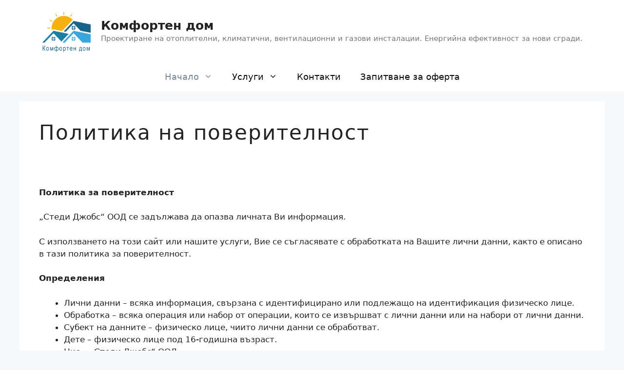

--- FILE ---
content_type: text/html; charset=UTF-8
request_url: https://komfortendom.com/%D0%B7%D0%B0-%D0%BD%D0%B0%D1%81/privacy-policy/
body_size: 15391
content:
<!DOCTYPE html>
<html lang="bg-BG">
<head>
	<meta charset="UTF-8">
	<meta name='robots' content='index, follow, max-image-preview:large, max-snippet:-1, max-video-preview:-1' />
<meta name="viewport" content="width=device-width, initial-scale=1">
	
	<title>Политика на поверителност &#8211; Комфортен дом</title>
	<link rel="canonical" href="https://komfortendom.com/за-нас/privacy-policy/" />
	<meta property="og:locale" content="bg_BG" />
	<meta property="og:type" content="article" />
	<meta property="og:title" content="Политика на поверителност &#8211; Комфортен дом" />
	<meta property="og:description" content="&nbsp; Политика за поверителност &#8222;Стеди Джобс&#8220; ООД се задължава да опазва личната Ви информация. С използването на този сайт или нашите услуги, Вие се съгласявате с обработката на Вашите лични данни, както е описано в тази политика за поверителност. Определения Лични данни – всяка информация, свързана с идентифицирано или подлежащо на идентификация физическо лице. Обработка – всяка ... Read more" />
	<meta property="og:url" content="https://komfortendom.com/за-нас/privacy-policy/" />
	<meta property="og:site_name" content="Комфортен дом" />
	<meta property="article:publisher" content="https://www.facebook.com/komfortendom" />
	<meta property="article:modified_time" content="2025-04-20T15:38:19+00:00" />
	<meta name="twitter:card" content="summary_large_image" />
	<meta name="twitter:label1" content="Est. reading time" />
	<meta name="twitter:data1" content="10 минути" />
	<script type="application/ld+json" class="yoast-schema-graph">{"@context":"https://schema.org","@graph":[{"@type":"WebPage","@id":"https://komfortendom.com/%d0%b7%d0%b0-%d0%bd%d0%b0%d1%81/privacy-policy/","url":"https://komfortendom.com/%d0%b7%d0%b0-%d0%bd%d0%b0%d1%81/privacy-policy/","name":"Политика на поверителност &#8211; Комфортен дом","isPartOf":{"@id":"https://komfortendom.com/#website"},"datePublished":"2018-09-15T04:19:29+00:00","dateModified":"2025-04-20T15:38:19+00:00","breadcrumb":{"@id":"https://komfortendom.com/%d0%b7%d0%b0-%d0%bd%d0%b0%d1%81/privacy-policy/#breadcrumb"},"inLanguage":"bg-BG","potentialAction":[{"@type":"ReadAction","target":["https://komfortendom.com/%d0%b7%d0%b0-%d0%bd%d0%b0%d1%81/privacy-policy/"]}]},{"@type":"BreadcrumbList","@id":"https://komfortendom.com/%d0%b7%d0%b0-%d0%bd%d0%b0%d1%81/privacy-policy/#breadcrumb","itemListElement":[{"@type":"ListItem","position":1,"name":"Начало","item":"https://komfortendom.com/"},{"@type":"ListItem","position":2,"name":"За нас","item":"https://komfortendom.com/"},{"@type":"ListItem","position":3,"name":"Политика на поверителност"}]},{"@type":"WebSite","@id":"https://komfortendom.com/#website","url":"https://komfortendom.com/","name":"Комфортен дом - отоплителни инсталации и подово отопление","description":"Проектиране на отоплителни, климатични, вентилационни и газови инсталации. Енергийна ефективност за нови сгради.","publisher":{"@id":"https://komfortendom.com/#organization"},"alternateName":"Комфортен дом - отоплителни инсталации и подово отопление","potentialAction":[{"@type":"SearchAction","target":{"@type":"EntryPoint","urlTemplate":"https://komfortendom.com/?s={search_term_string}"},"query-input":{"@type":"PropertyValueSpecification","valueRequired":true,"valueName":"search_term_string"}}],"inLanguage":"bg-BG"},{"@type":"Organization","@id":"https://komfortendom.com/#organization","name":"Проектиране на отоплителни, климатични, вентилационни и газови инсталации. Енергийна ефективност за нови сгради.","url":"https://komfortendom.com/","logo":{"@type":"ImageObject","inLanguage":"bg-BG","@id":"https://komfortendom.com/#/schema/logo/image/","url":"https://komfortendom.com/storage/2018/09/logo1.png","contentUrl":"https://komfortendom.com/storage/2018/09/logo1.png","width":180,"height":144,"caption":"Проектиране на отоплителни, климатични, вентилационни и газови инсталации. Енергийна ефективност за нови сгради."},"image":{"@id":"https://komfortendom.com/#/schema/logo/image/"},"sameAs":["https://www.facebook.com/komfortendom"]}]}</script>
	


<style id='wp-img-auto-sizes-contain-inline-css'>
img:is([sizes=auto i],[sizes^="auto," i]){contain-intrinsic-size:3000px 1500px}
/*# sourceURL=wp-img-auto-sizes-contain-inline-css */
</style>

<link rel='stylesheet' id='wp-block-library-css' href='https://komfortendom.com/lib/css/dist/block-library/style.min.css' media='all' />
<style id='global-styles-inline-css'>
:root{--wp--preset--aspect-ratio--square: 1;--wp--preset--aspect-ratio--4-3: 4/3;--wp--preset--aspect-ratio--3-4: 3/4;--wp--preset--aspect-ratio--3-2: 3/2;--wp--preset--aspect-ratio--2-3: 2/3;--wp--preset--aspect-ratio--16-9: 16/9;--wp--preset--aspect-ratio--9-16: 9/16;--wp--preset--color--black: #000000;--wp--preset--color--cyan-bluish-gray: #abb8c3;--wp--preset--color--white: #ffffff;--wp--preset--color--pale-pink: #f78da7;--wp--preset--color--vivid-red: #cf2e2e;--wp--preset--color--luminous-vivid-orange: #ff6900;--wp--preset--color--luminous-vivid-amber: #fcb900;--wp--preset--color--light-green-cyan: #7bdcb5;--wp--preset--color--vivid-green-cyan: #00d084;--wp--preset--color--pale-cyan-blue: #8ed1fc;--wp--preset--color--vivid-cyan-blue: #0693e3;--wp--preset--color--vivid-purple: #9b51e0;--wp--preset--color--contrast: var(--contrast);--wp--preset--color--contrast-2: var(--contrast-2);--wp--preset--color--contrast-3: var(--contrast-3);--wp--preset--color--base: var(--base);--wp--preset--color--base-2: var(--base-2);--wp--preset--color--base-3: var(--base-3);--wp--preset--color--accent: var(--accent);--wp--preset--gradient--vivid-cyan-blue-to-vivid-purple: linear-gradient(135deg,rgb(6,147,227) 0%,rgb(155,81,224) 100%);--wp--preset--gradient--light-green-cyan-to-vivid-green-cyan: linear-gradient(135deg,rgb(122,220,180) 0%,rgb(0,208,130) 100%);--wp--preset--gradient--luminous-vivid-amber-to-luminous-vivid-orange: linear-gradient(135deg,rgb(252,185,0) 0%,rgb(255,105,0) 100%);--wp--preset--gradient--luminous-vivid-orange-to-vivid-red: linear-gradient(135deg,rgb(255,105,0) 0%,rgb(207,46,46) 100%);--wp--preset--gradient--very-light-gray-to-cyan-bluish-gray: linear-gradient(135deg,rgb(238,238,238) 0%,rgb(169,184,195) 100%);--wp--preset--gradient--cool-to-warm-spectrum: linear-gradient(135deg,rgb(74,234,220) 0%,rgb(151,120,209) 20%,rgb(207,42,186) 40%,rgb(238,44,130) 60%,rgb(251,105,98) 80%,rgb(254,248,76) 100%);--wp--preset--gradient--blush-light-purple: linear-gradient(135deg,rgb(255,206,236) 0%,rgb(152,150,240) 100%);--wp--preset--gradient--blush-bordeaux: linear-gradient(135deg,rgb(254,205,165) 0%,rgb(254,45,45) 50%,rgb(107,0,62) 100%);--wp--preset--gradient--luminous-dusk: linear-gradient(135deg,rgb(255,203,112) 0%,rgb(199,81,192) 50%,rgb(65,88,208) 100%);--wp--preset--gradient--pale-ocean: linear-gradient(135deg,rgb(255,245,203) 0%,rgb(182,227,212) 50%,rgb(51,167,181) 100%);--wp--preset--gradient--electric-grass: linear-gradient(135deg,rgb(202,248,128) 0%,rgb(113,206,126) 100%);--wp--preset--gradient--midnight: linear-gradient(135deg,rgb(2,3,129) 0%,rgb(40,116,252) 100%);--wp--preset--font-size--small: 13px;--wp--preset--font-size--medium: 20px;--wp--preset--font-size--large: 36px;--wp--preset--font-size--x-large: 42px;--wp--preset--spacing--20: 0.44rem;--wp--preset--spacing--30: 0.67rem;--wp--preset--spacing--40: 1rem;--wp--preset--spacing--50: 1.5rem;--wp--preset--spacing--60: 2.25rem;--wp--preset--spacing--70: 3.38rem;--wp--preset--spacing--80: 5.06rem;--wp--preset--shadow--natural: 6px 6px 9px rgba(0, 0, 0, 0.2);--wp--preset--shadow--deep: 12px 12px 50px rgba(0, 0, 0, 0.4);--wp--preset--shadow--sharp: 6px 6px 0px rgba(0, 0, 0, 0.2);--wp--preset--shadow--outlined: 6px 6px 0px -3px rgb(255, 255, 255), 6px 6px rgb(0, 0, 0);--wp--preset--shadow--crisp: 6px 6px 0px rgb(0, 0, 0);}:where(.is-layout-flex){gap: 0.5em;}:where(.is-layout-grid){gap: 0.5em;}body .is-layout-flex{display: flex;}.is-layout-flex{flex-wrap: wrap;align-items: center;}.is-layout-flex > :is(*, div){margin: 0;}body .is-layout-grid{display: grid;}.is-layout-grid > :is(*, div){margin: 0;}:where(.wp-block-columns.is-layout-flex){gap: 2em;}:where(.wp-block-columns.is-layout-grid){gap: 2em;}:where(.wp-block-post-template.is-layout-flex){gap: 1.25em;}:where(.wp-block-post-template.is-layout-grid){gap: 1.25em;}.has-black-color{color: var(--wp--preset--color--black) !important;}.has-cyan-bluish-gray-color{color: var(--wp--preset--color--cyan-bluish-gray) !important;}.has-white-color{color: var(--wp--preset--color--white) !important;}.has-pale-pink-color{color: var(--wp--preset--color--pale-pink) !important;}.has-vivid-red-color{color: var(--wp--preset--color--vivid-red) !important;}.has-luminous-vivid-orange-color{color: var(--wp--preset--color--luminous-vivid-orange) !important;}.has-luminous-vivid-amber-color{color: var(--wp--preset--color--luminous-vivid-amber) !important;}.has-light-green-cyan-color{color: var(--wp--preset--color--light-green-cyan) !important;}.has-vivid-green-cyan-color{color: var(--wp--preset--color--vivid-green-cyan) !important;}.has-pale-cyan-blue-color{color: var(--wp--preset--color--pale-cyan-blue) !important;}.has-vivid-cyan-blue-color{color: var(--wp--preset--color--vivid-cyan-blue) !important;}.has-vivid-purple-color{color: var(--wp--preset--color--vivid-purple) !important;}.has-black-background-color{background-color: var(--wp--preset--color--black) !important;}.has-cyan-bluish-gray-background-color{background-color: var(--wp--preset--color--cyan-bluish-gray) !important;}.has-white-background-color{background-color: var(--wp--preset--color--white) !important;}.has-pale-pink-background-color{background-color: var(--wp--preset--color--pale-pink) !important;}.has-vivid-red-background-color{background-color: var(--wp--preset--color--vivid-red) !important;}.has-luminous-vivid-orange-background-color{background-color: var(--wp--preset--color--luminous-vivid-orange) !important;}.has-luminous-vivid-amber-background-color{background-color: var(--wp--preset--color--luminous-vivid-amber) !important;}.has-light-green-cyan-background-color{background-color: var(--wp--preset--color--light-green-cyan) !important;}.has-vivid-green-cyan-background-color{background-color: var(--wp--preset--color--vivid-green-cyan) !important;}.has-pale-cyan-blue-background-color{background-color: var(--wp--preset--color--pale-cyan-blue) !important;}.has-vivid-cyan-blue-background-color{background-color: var(--wp--preset--color--vivid-cyan-blue) !important;}.has-vivid-purple-background-color{background-color: var(--wp--preset--color--vivid-purple) !important;}.has-black-border-color{border-color: var(--wp--preset--color--black) !important;}.has-cyan-bluish-gray-border-color{border-color: var(--wp--preset--color--cyan-bluish-gray) !important;}.has-white-border-color{border-color: var(--wp--preset--color--white) !important;}.has-pale-pink-border-color{border-color: var(--wp--preset--color--pale-pink) !important;}.has-vivid-red-border-color{border-color: var(--wp--preset--color--vivid-red) !important;}.has-luminous-vivid-orange-border-color{border-color: var(--wp--preset--color--luminous-vivid-orange) !important;}.has-luminous-vivid-amber-border-color{border-color: var(--wp--preset--color--luminous-vivid-amber) !important;}.has-light-green-cyan-border-color{border-color: var(--wp--preset--color--light-green-cyan) !important;}.has-vivid-green-cyan-border-color{border-color: var(--wp--preset--color--vivid-green-cyan) !important;}.has-pale-cyan-blue-border-color{border-color: var(--wp--preset--color--pale-cyan-blue) !important;}.has-vivid-cyan-blue-border-color{border-color: var(--wp--preset--color--vivid-cyan-blue) !important;}.has-vivid-purple-border-color{border-color: var(--wp--preset--color--vivid-purple) !important;}.has-vivid-cyan-blue-to-vivid-purple-gradient-background{background: var(--wp--preset--gradient--vivid-cyan-blue-to-vivid-purple) !important;}.has-light-green-cyan-to-vivid-green-cyan-gradient-background{background: var(--wp--preset--gradient--light-green-cyan-to-vivid-green-cyan) !important;}.has-luminous-vivid-amber-to-luminous-vivid-orange-gradient-background{background: var(--wp--preset--gradient--luminous-vivid-amber-to-luminous-vivid-orange) !important;}.has-luminous-vivid-orange-to-vivid-red-gradient-background{background: var(--wp--preset--gradient--luminous-vivid-orange-to-vivid-red) !important;}.has-very-light-gray-to-cyan-bluish-gray-gradient-background{background: var(--wp--preset--gradient--very-light-gray-to-cyan-bluish-gray) !important;}.has-cool-to-warm-spectrum-gradient-background{background: var(--wp--preset--gradient--cool-to-warm-spectrum) !important;}.has-blush-light-purple-gradient-background{background: var(--wp--preset--gradient--blush-light-purple) !important;}.has-blush-bordeaux-gradient-background{background: var(--wp--preset--gradient--blush-bordeaux) !important;}.has-luminous-dusk-gradient-background{background: var(--wp--preset--gradient--luminous-dusk) !important;}.has-pale-ocean-gradient-background{background: var(--wp--preset--gradient--pale-ocean) !important;}.has-electric-grass-gradient-background{background: var(--wp--preset--gradient--electric-grass) !important;}.has-midnight-gradient-background{background: var(--wp--preset--gradient--midnight) !important;}.has-small-font-size{font-size: var(--wp--preset--font-size--small) !important;}.has-medium-font-size{font-size: var(--wp--preset--font-size--medium) !important;}.has-large-font-size{font-size: var(--wp--preset--font-size--large) !important;}.has-x-large-font-size{font-size: var(--wp--preset--font-size--x-large) !important;}
/*# sourceURL=global-styles-inline-css */
</style>

<style id='classic-theme-styles-inline-css'>
/*! This file is auto-generated */
.wp-block-button__link{color:#fff;background-color:#32373c;border-radius:9999px;box-shadow:none;text-decoration:none;padding:calc(.667em + 2px) calc(1.333em + 2px);font-size:1.125em}.wp-block-file__button{background:#32373c;color:#fff;text-decoration:none}
/*# sourceURL=/wp-includes/css/classic-themes.min.css */
</style>
<link rel='stylesheet' id='contact-form-7-css' href='https://komfortendom.com/core/modules/8516d2654f/includes/css/styles.css' media='all' />
<link rel='stylesheet' id='generate-style-css' href='https://komfortendom.com/core/views/711058531c/assets/css/main.min.css' media='all' />
<style id='generate-style-inline-css'>
body{background-color:#f7f8f9;color:#222222;}a{color:#1e73be;}a:hover, a:focus, a:active{color:#000000;}.wp-block-group__inner-container{max-width:1200px;margin-left:auto;margin-right:auto;}.site-header .header-image{width:110px;}:root{--contrast:#222222;--contrast-2:#575760;--contrast-3:#b2b2be;--base:#f0f0f0;--base-2:#f7f8f9;--base-3:#ffffff;--accent:#1e73be;}:root .has-contrast-color{color:var(--contrast);}:root .has-contrast-background-color{background-color:var(--contrast);}:root .has-contrast-2-color{color:var(--contrast-2);}:root .has-contrast-2-background-color{background-color:var(--contrast-2);}:root .has-contrast-3-color{color:var(--contrast-3);}:root .has-contrast-3-background-color{background-color:var(--contrast-3);}:root .has-base-color{color:var(--base);}:root .has-base-background-color{background-color:var(--base);}:root .has-base-2-color{color:var(--base-2);}:root .has-base-2-background-color{background-color:var(--base-2);}:root .has-base-3-color{color:var(--base-3);}:root .has-base-3-background-color{background-color:var(--base-3);}:root .has-accent-color{color:var(--accent);}:root .has-accent-background-color{background-color:var(--accent);}body, button, input, select, textarea{font-family:-apple-system, system-ui, BlinkMacSystemFont, "Segoe UI", Helvetica, Arial, sans-serif, "Apple Color Emoji", "Segoe UI Emoji", "Segoe UI Symbol";}body{line-height:1.5;}.entry-content > [class*="wp-block-"]:not(:last-child):not(.wp-block-heading){margin-bottom:1.5em;}.main-navigation a, .menu-toggle{font-size:18px;}.main-navigation .menu-bar-items{font-size:18px;}.main-navigation .main-nav ul ul li a{font-size:15px;}.sidebar .widget, .footer-widgets .widget{font-size:17px;}@media (max-width:768px){h1{font-size:31px;}h2{font-size:27px;}h3{font-size:24px;}h4{font-size:22px;}h5{font-size:19px;}}.top-bar{background-color:#636363;color:#ffffff;}.top-bar a{color:#ffffff;}.top-bar a:hover{color:#303030;}.site-header{background-color:#ffffff;}.main-title a,.main-title a:hover{color:#222222;}.site-description{color:#757575;}.mobile-menu-control-wrapper .menu-toggle,.mobile-menu-control-wrapper .menu-toggle:hover,.mobile-menu-control-wrapper .menu-toggle:focus,.has-inline-mobile-toggle #site-navigation.toggled{background-color:rgba(0, 0, 0, 0.02);}.main-navigation,.main-navigation ul ul{background-color:#ffffff;}.main-navigation .main-nav ul li a, .main-navigation .menu-toggle, .main-navigation .menu-bar-items{color:#0a0a0a;}.main-navigation .main-nav ul li:not([class*="current-menu-"]):hover > a, .main-navigation .main-nav ul li:not([class*="current-menu-"]):focus > a, .main-navigation .main-nav ul li.sfHover:not([class*="current-menu-"]) > a, .main-navigation .menu-bar-item:hover > a, .main-navigation .menu-bar-item.sfHover > a{color:#7a8896;background-color:#ffffff;}button.menu-toggle:hover,button.menu-toggle:focus{color:#0a0a0a;}.main-navigation .main-nav ul li[class*="current-menu-"] > a{color:#7a8896;background-color:#ffffff;}.navigation-search input[type="search"],.navigation-search input[type="search"]:active, .navigation-search input[type="search"]:focus, .main-navigation .main-nav ul li.search-item.active > a, .main-navigation .menu-bar-items .search-item.active > a{color:#7a8896;background-color:#ffffff;}.main-navigation ul ul{background-color:#eaeaea;}.main-navigation .main-nav ul ul li a{color:#515151;}.main-navigation .main-nav ul ul li:not([class*="current-menu-"]):hover > a,.main-navigation .main-nav ul ul li:not([class*="current-menu-"]):focus > a, .main-navigation .main-nav ul ul li.sfHover:not([class*="current-menu-"]) > a{color:#7a8896;background-color:#eaeaea;}.main-navigation .main-nav ul ul li[class*="current-menu-"] > a{color:#7a8896;background-color:#eaeaea;}.separate-containers .inside-article, .separate-containers .comments-area, .separate-containers .page-header, .one-container .container, .separate-containers .paging-navigation, .inside-page-header{background-color:#ffffff;}.entry-title a{color:#222222;}.entry-title a:hover{color:#55555e;}.entry-meta{color:#595959;}.sidebar .widget{background-color:#ffffff;}.footer-widgets{background-color:#ffffff;}.footer-widgets .widget-title{color:#000000;}.site-info{color:#ffffff;background-color:#55555e;}.site-info a{color:#ffffff;}.site-info a:hover{color:#d3d3d3;}.footer-bar .widget_nav_menu .current-menu-item a{color:#d3d3d3;}input[type="text"],input[type="email"],input[type="url"],input[type="password"],input[type="search"],input[type="tel"],input[type="number"],textarea,select{color:#666666;background-color:#fafafa;border-color:#cccccc;}input[type="text"]:focus,input[type="email"]:focus,input[type="url"]:focus,input[type="password"]:focus,input[type="search"]:focus,input[type="tel"]:focus,input[type="number"]:focus,textarea:focus,select:focus{color:#666666;background-color:#ffffff;border-color:#bfbfbf;}button,html input[type="button"],input[type="reset"],input[type="submit"],a.button,a.wp-block-button__link:not(.has-background){color:#ffffff;background-color:#55555e;}button:hover,html input[type="button"]:hover,input[type="reset"]:hover,input[type="submit"]:hover,a.button:hover,button:focus,html input[type="button"]:focus,input[type="reset"]:focus,input[type="submit"]:focus,a.button:focus,a.wp-block-button__link:not(.has-background):active,a.wp-block-button__link:not(.has-background):focus,a.wp-block-button__link:not(.has-background):hover{color:#ffffff;background-color:#3f4047;}a.generate-back-to-top{background-color:rgba( 0,0,0,0.4 );color:#ffffff;}a.generate-back-to-top:hover,a.generate-back-to-top:focus{background-color:rgba( 0,0,0,0.6 );color:#ffffff;}:root{--gp-search-modal-bg-color:var(--base-3);--gp-search-modal-text-color:var(--contrast);--gp-search-modal-overlay-bg-color:rgba(0,0,0,0.2);}@media (max-width: 768px){.main-navigation .menu-bar-item:hover > a, .main-navigation .menu-bar-item.sfHover > a{background:none;color:#0a0a0a;}}.nav-below-header .main-navigation .inside-navigation.grid-container, .nav-above-header .main-navigation .inside-navigation.grid-container{padding:0px 20px 0px 20px;}.site-main .wp-block-group__inner-container{padding:40px;}.separate-containers .paging-navigation{padding-top:20px;padding-bottom:20px;}.entry-content .alignwide, body:not(.no-sidebar) .entry-content .alignfull{margin-left:-40px;width:calc(100% + 80px);max-width:calc(100% + 80px);}.rtl .menu-item-has-children .dropdown-menu-toggle{padding-left:20px;}.rtl .main-navigation .main-nav ul li.menu-item-has-children > a{padding-right:20px;}@media (max-width:768px){.separate-containers .inside-article, .separate-containers .comments-area, .separate-containers .page-header, .separate-containers .paging-navigation, .one-container .site-content, .inside-page-header{padding:30px;}.site-main .wp-block-group__inner-container{padding:30px;}.inside-top-bar{padding-right:30px;padding-left:30px;}.inside-header{padding-right:30px;padding-left:30px;}.widget-area .widget{padding-top:30px;padding-right:30px;padding-bottom:30px;padding-left:30px;}.footer-widgets-container{padding-top:30px;padding-right:30px;padding-bottom:30px;padding-left:30px;}.inside-site-info{padding-right:30px;padding-left:30px;}.entry-content .alignwide, body:not(.no-sidebar) .entry-content .alignfull{margin-left:-30px;width:calc(100% + 60px);max-width:calc(100% + 60px);}.one-container .site-main .paging-navigation{margin-bottom:20px;}}/* End cached CSS */.is-right-sidebar{width:30%;}.is-left-sidebar{width:30%;}.site-content .content-area{width:100%;}@media (max-width: 768px){.main-navigation .menu-toggle,.sidebar-nav-mobile:not(#sticky-placeholder){display:block;}.main-navigation ul,.gen-sidebar-nav,.main-navigation:not(.slideout-navigation):not(.toggled) .main-nav > ul,.has-inline-mobile-toggle #site-navigation .inside-navigation > *:not(.navigation-search):not(.main-nav){display:none;}.nav-align-right .inside-navigation,.nav-align-center .inside-navigation{justify-content:space-between;}}
.dynamic-author-image-rounded{border-radius:100%;}.dynamic-featured-image, .dynamic-author-image{vertical-align:middle;}.one-container.blog .dynamic-content-template:not(:last-child), .one-container.archive .dynamic-content-template:not(:last-child){padding-bottom:0px;}.dynamic-entry-excerpt > p:last-child{margin-bottom:0px;}
/*# sourceURL=generate-style-inline-css */
</style>

		
		<script async src="https://www.googletagmanager.com/gtag/js?id=UA-129350748-1"></script>
		<script>
			window.dataLayer = window.dataLayer || [];
			function gtag(){dataLayer.push(arguments);}
			gtag('js', new Date());
			gtag('config', 'UA-129350748-1');
		</script>

	<style>

/* CSS added by Hide Metadata Plugin */

.entry-meta .byline,
			.entry-meta .by-author,
			.entry-header .entry-meta > span.byline,
			.entry-meta .author.vcard {
				display: none;
			}
.entry-meta .posted-on,
			.entry-header .entry-meta > span.posted-on {
				display: none;
			}</style>

<script>(function(w,d,s,l,i){w[l]=w[l]||[];w[l].push({'gtm.start':
new Date().getTime(),event:'gtm.js'});var f=d.getElementsByTagName(s)[0],
j=d.createElement(s),dl=l!='dataLayer'?'&l='+l:'';j.async=true;j.src=
'https://www.googletagmanager.com/gtm.js?id='+i+dl;f.parentNode.insertBefore(j,f);
})(window,document,'script','dataLayer','GTM-W3RWGLK');</script>
<link rel="icon" href="https://komfortendom.com/storage/2018/09/cropped-logo-32x32.png" sizes="32x32" />
<link rel="icon" href="https://komfortendom.com/storage/2018/09/cropped-logo-192x192.png" sizes="192x192" />
<link rel="apple-touch-icon" href="https://komfortendom.com/storage/2018/09/cropped-logo-180x180.png" />
<meta name="msapplication-TileImage" content="https://komfortendom.com/storage/2018/09/cropped-logo-270x270.png" />
		<style id="custom-css">
			/* GeneratePress Site CSS */ /* H1 headline letter spacing */

h1 {
	letter-spacing: 2px;
}

/* page header gradient overlay */

.gradient-overlay {
	position: relative;
}

.gradient-overlay:after {
	content: '';
	position: absolute;
	top: 0;
	right: 0;
	bottom: 0;
	left: 0;
	background: linear-gradient(135deg, rgba(24,106,178,0.9) 20%, rgba(0,175,229,0.9) 80%);
}

.gradient-overlay .inside-page-hero {
	z-index: 1;
	position: relative;
}

/* navigation rules */

.main-navigation .menu > .menu-item > a::after {
    content: "";
    position: absolute;
    right: 50;
    left: 50%;
    top: 5px; /* controls where the line appears on hover */
    -webkit-transform: translateX(-50%);
    transform: translateX(-50%);
    display: block;
    width: 0;
    height: 2px; /* controls thickness of the line */
    background-color: currentColor;
    transition: 0.3s width ease;
}

.main-navigation .menu > .menu-item > a:hover::after,
.main-navigation .menu > .menu-item > a:focus::after,
.main-navigation .menu > .current-menu-item > a::after{
    width: 40px; /* controls the width of the line */
    color: #ffffff;  
}

/* container drop shadow */

.container-shadow {
box-shadow: 0px -10px 10px rgba(20, 20, 20, 0.1);
}

/* image block drop shadow */

.image-shadow img {
box-shadow: 15px 15px 0px #ededed;
}

/* mobile header spacing */

.mobile-header-navigation {
	padding: 10px;
	box-sizing: border-box;
}

/* widget title underline */

.widget-title {
  border-bottom: 1px solid #ffffff;
  line-height: 2.6em;
  display: inline-block;
}

/* footer widget spacing */

@media (min-width:1025px) {
  .footer-widgets .footer-widget-1 {
    flex-basis: 65%;
		padding-right: 80px;
  }
  .footer-widgets .footer-widget-2 {
    flex-basis: 15%;
  }
  .footer-widgets .footer-widget-3 {
    flex-basis: 20%;
  }
}

@media (max-width:900px) {
	.inside-footer-widgets {
		flex-direction: column;
		text-align: center;
	}
	
	.inside-footer-widgets > div {
		padding: 20px;
	}
}

/* center align LSI on tablet and mobile */

@media (max-width:1024px) {
	.lsi-social-icons {
		text-align: center !important;
	}
} /* End GeneratePress Site CSS */		</style>
		</head>

<body class="privacy-policy wp-singular page-template-default page page-id-3 page-child parent-pageid-45 custom-logo wp-embed-responsive wp-theme-generatepress post-image-aligned-center sticky-menu-fade no-sidebar nav-below-header separate-containers header-aligned-left dropdown-hover" itemtype="https://schema.org/WebPage" itemscope>
	
<noscript><iframe src="https://www.googletagmanager.com/ns.html?id=GTM-W3RWGLK"
height="0" width="0" style="display:none;visibility:hidden"></iframe></noscript>
<a class="screen-reader-text skip-link" href="#content" title="Към съдържанието">Към съдържанието</a>		<header class="site-header" id="masthead" aria-label="Site"  itemtype="https://schema.org/WPHeader" itemscope>
			<div class="inside-header grid-container">
				<div class="site-branding-container"><div class="site-logo">
					<a href="https://komfortendom.com/" rel="home">
						<img  class="header-image is-logo-image" alt="Комфортен дом" src="https://komfortendom.com/storage/2018/09/logo1.png" srcset="https://komfortendom.com/storage/2018/09/logo1.png 1x, https://komfortendom.com/storage/2018/09/logo.png 2x" width="180" height="144" />
					</a>
				</div><div class="site-branding">
						<p class="main-title" itemprop="headline">
					<a href="https://komfortendom.com/" rel="home">Комфортен дом</a>
				</p>
						<p class="site-description" itemprop="description">Проектиране на отоплителни, климатични, вентилационни и газови инсталации. Енергийна ефективност за нови сгради.</p>
					</div></div>			</div>
		</header>
				<nav class="main-navigation nav-align-center sub-menu-right" id="site-navigation" aria-label="Primary"  itemtype="https://schema.org/SiteNavigationElement" itemscope>
			<div class="inside-navigation">
								<button class="menu-toggle" aria-controls="primary-menu" aria-expanded="false">
					<span class="gp-icon icon-menu-bars"><svg viewBox="0 0 512 512" aria-hidden="true" xmlns="http://www.w3.org/2000/svg" width="1em" height="1em"><path d="M0 96c0-13.255 10.745-24 24-24h464c13.255 0 24 10.745 24 24s-10.745 24-24 24H24c-13.255 0-24-10.745-24-24zm0 160c0-13.255 10.745-24 24-24h464c13.255 0 24 10.745 24 24s-10.745 24-24 24H24c-13.255 0-24-10.745-24-24zm0 160c0-13.255 10.745-24 24-24h464c13.255 0 24 10.745 24 24s-10.745 24-24 24H24c-13.255 0-24-10.745-24-24z" /></svg><svg viewBox="0 0 512 512" aria-hidden="true" xmlns="http://www.w3.org/2000/svg" width="1em" height="1em"><path d="M71.029 71.029c9.373-9.372 24.569-9.372 33.942 0L256 222.059l151.029-151.03c9.373-9.372 24.569-9.372 33.942 0 9.372 9.373 9.372 24.569 0 33.942L289.941 256l151.03 151.029c9.372 9.373 9.372 24.569 0 33.942-9.373 9.372-24.569 9.372-33.942 0L256 289.941l-151.029 151.03c-9.373 9.372-24.569 9.372-33.942 0-9.372-9.373-9.372-24.569 0-33.942L222.059 256 71.029 104.971c-9.372-9.373-9.372-24.569 0-33.942z" /></svg></span><span class="mobile-menu">Меню</span>				</button>
				<div id="primary-menu" class="main-nav"><ul id="menu-menu-1" class=" menu sf-menu"><li id="menu-item-28" class="menu-item menu-item-type-custom menu-item-object-custom menu-item-home current-menu-ancestor current-menu-parent menu-item-has-children menu-item-28"><a href="https://komfortendom.com/">Начало<span role="presentation" class="dropdown-menu-toggle"><span class="gp-icon icon-arrow"><svg viewBox="0 0 330 512" aria-hidden="true" xmlns="http://www.w3.org/2000/svg" width="1em" height="1em"><path d="M305.913 197.085c0 2.266-1.133 4.815-2.833 6.514L171.087 335.593c-1.7 1.7-4.249 2.832-6.515 2.832s-4.815-1.133-6.515-2.832L26.064 203.599c-1.7-1.7-2.832-4.248-2.832-6.514s1.132-4.816 2.832-6.515l14.162-14.163c1.7-1.699 3.966-2.832 6.515-2.832 2.266 0 4.815 1.133 6.515 2.832l111.316 111.317 111.316-111.317c1.7-1.699 4.249-2.832 6.515-2.832s4.815 1.133 6.515 2.832l14.162 14.163c1.7 1.7 2.833 4.249 2.833 6.515z" /></svg></span></span></a>
<ul class="sub-menu">
	<li id="menu-item-101" class="menu-item menu-item-type-post_type menu-item-object-page menu-item-privacy-policy current-menu-item page_item page-item-3 current_page_item menu-item-101"><a rel="privacy-policy" href="https://komfortendom.com/%d0%b7%d0%b0-%d0%bd%d0%b0%d1%81/privacy-policy/" aria-current="page">Политика на поверителност</a></li>
</ul>
</li>
<li id="menu-item-179" class="menu-item menu-item-type-post_type menu-item-object-page menu-item-has-children menu-item-179"><a href="https://komfortendom.com/uslugi/">Услуги<span role="presentation" class="dropdown-menu-toggle"><span class="gp-icon icon-arrow"><svg viewBox="0 0 330 512" aria-hidden="true" xmlns="http://www.w3.org/2000/svg" width="1em" height="1em"><path d="M305.913 197.085c0 2.266-1.133 4.815-2.833 6.514L171.087 335.593c-1.7 1.7-4.249 2.832-6.515 2.832s-4.815-1.133-6.515-2.832L26.064 203.599c-1.7-1.7-2.832-4.248-2.832-6.514s1.132-4.816 2.832-6.515l14.162-14.163c1.7-1.699 3.966-2.832 6.515-2.832 2.266 0 4.815 1.133 6.515 2.832l111.316 111.317 111.316-111.317c1.7-1.699 4.249-2.832 6.515-2.832s4.815 1.133 6.515 2.832l14.162 14.163c1.7 1.7 2.833 4.249 2.833 6.515z" /></svg></span></span></a>
<ul class="sub-menu">
	<li id="menu-item-310" class="menu-item menu-item-type-post_type menu-item-object-page menu-item-310"><a href="https://komfortendom.com/uslugi/dostavka-i-montazh-na-vodno-podovo-otoplenie/">Доставка и монтаж на водно подово отопление</a></li>
	<li id="menu-item-235" class="menu-item menu-item-type-post_type menu-item-object-page menu-item-has-children menu-item-235"><a href="https://komfortendom.com/uslugi/proektirane/">Проектиране<span role="presentation" class="dropdown-menu-toggle"><span class="gp-icon icon-arrow-right"><svg viewBox="0 0 192 512" aria-hidden="true" xmlns="http://www.w3.org/2000/svg" width="1em" height="1em" fill-rule="evenodd" clip-rule="evenodd" stroke-linejoin="round" stroke-miterlimit="1.414"><path d="M178.425 256.001c0 2.266-1.133 4.815-2.832 6.515L43.599 394.509c-1.7 1.7-4.248 2.833-6.514 2.833s-4.816-1.133-6.515-2.833l-14.163-14.162c-1.699-1.7-2.832-3.966-2.832-6.515 0-2.266 1.133-4.815 2.832-6.515l111.317-111.316L16.407 144.685c-1.699-1.7-2.832-4.249-2.832-6.515s1.133-4.815 2.832-6.515l14.163-14.162c1.7-1.7 4.249-2.833 6.515-2.833s4.815 1.133 6.514 2.833l131.994 131.993c1.7 1.7 2.832 4.249 2.832 6.515z" fill-rule="nonzero" /></svg></span></span></a>
	<ul class="sub-menu">
		<li id="menu-item-373" class="menu-item menu-item-type-post_type menu-item-object-page menu-item-373"><a href="https://komfortendom.com/uslugi/proektirane/proektirane-na-otoplitelni-instalatsii/">Проектиране на отоплителни инсталации</a></li>
		<li id="menu-item-229" class="menu-item menu-item-type-post_type menu-item-object-page menu-item-229"><a href="https://komfortendom.com/uslugi/proektirane/ventilatsia/">Проектиране на вентилация</a></li>
	</ul>
</li>
</ul>
</li>
<li id="menu-item-111" class="menu-item menu-item-type-post_type menu-item-object-page menu-item-111"><a href="https://komfortendom.com/contacts/">Контакти</a></li>
<li id="menu-item-314" class="menu-item menu-item-type-post_type menu-item-object-page menu-item-314"><a href="https://komfortendom.com/zapitvane-za-oferta/">Запитване за оферта</a></li>
</ul></div>			</div>
		</nav>
		
	<div class="site grid-container container hfeed" id="page">
				<div class="site-content" id="content">
			
	<div class="content-area" id="primary">
		<main class="site-main" id="main">
			
<article id="post-3" class="post-3 page type-page status-publish" itemtype="https://schema.org/CreativeWork" itemscope>
	<div class="inside-article">
		
			<header class="entry-header">
				<h1 class="entry-title" itemprop="headline">Политика на поверителност</h1>			</header>

			
		<div class="entry-content" itemprop="text">
			<p>&nbsp;</p>
<p><strong>Политика за поверителност</strong></p>
<p>&#8222;Стеди Джобс&#8220; ООД се задължава да опазва личната Ви информация.</p>
<p>С използването на този сайт или нашите услуги, Вие се съгласявате с обработката на Вашите лични данни, както е описано в тази политика за поверителност.</p>
<p><strong>Определения</strong></p>
<ul>
<li>Лични данни – всяка информация, свързана с идентифицирано или подлежащо на идентификация физическо лице.</li>
<li>Обработка – всяка операция или набор от операции, които се извършват с лични данни или на набори от лични данни.</li>
<li>Субект на данните – физическо лице, чиито лични данни се обработват.</li>
<li>Дете – физическо лице под 16-годишна възраст.</li>
<li>Ние – &#8222;Стеди Джобс&#8220; ООД</li>
</ul>
<p><strong>Принципи на защита на личните данни</strong></p>
<p>Задължаваме се да следваме следните принципи за защита на данните:</p>
<ul>
<li>Обработката е справедлива, законна и прозрачна. Нашите действия по обработка имат законно основание. Винаги разглеждаме вашите права преди обработката на лични данни. Ние ще ви предоставим информация относно обработката при поискване.</li>
<li>Обработката е ограничена до целта. Дейностите по обработката отговарят на целта, за която са събрани личните данни.</li>
<li>Обработката се извършва с минимални лични данни. Ние само събираме и обработваме минималното количество лични данни, необходими за всякакви цели.</li>
<li>Обработката е ограничена с времеви период. Няма да съхраняваме личните ви данни повече от необходимото.</li>
<li>Ще направим всичко по силите си, за да гарантираме точността на данните.</li>
<li>Ще направим всичко възможно, за да гарантираме целостта и поверителността на данните.</li>
</ul>
<p><strong>Права на субекта на лични данни</strong></p>
<p>Субектът на данните има следните права:</p>
<ul>
<li>На информация – което означава, че трябва да знаете, че личните ви данни се обработват; какви данни се събират, откъде се получават и защо и от кого се обработват.</li>
<li>На достъп – което означава, че имате право на достъп до данните, събрани от /за вас. Това включва правото ви да поискате и да получите копие от събраните от Вас лични данни.</li>
<li>На поправка – което означава, че имате право да поискате поправка или изтриване на вашите лични данни, които са неточни или непълни.</li>
<li>На изтриване – което означава, че при определени обстоятелства можете да поискате личните Ви данни да бъдат изтрити от нашите записи.</li>
<li>Право на ограничаване на обработката – което означава, че при определени условия имате право да ограничите обработката на личните ви данни.</li>
<li>На възражение срещу обработката – което означава, че в определени случаи имате право да се противопоставите на обработката на личните си данни, например в случаите на директен маркетинг.</li>
<li>На възражение срещу автоматизирана обработка – което означава, че имате право да се противопоставите на автоматизираната обработка, включително профилиране; и да не подлежите на решение, основано единствено на автоматизирана обработка. Това право можете да упражнявате винаги, когато има резултат от профилирането, което води до правни последици, които се отнасят или засягат значително вас.</li>
<li>На преносимост на данни – имате право да получавате личните си данни във формат, който може да се чете от машината или ако е възможно, като директно прехвърляне от един оператор/администратор към друг.</li>
<li>Подаване на жалба – в случай, че откажем да подадем молбата си съгласно Правата на достъп, ние ще ви предоставим причина защо. Ако не сте доволни от начина на обработване на молбата, моля свържете се с нас.</li>
<li>На помощ на надзорния орган – което означава, че имате право на помощ от надзорен орган и правото на други правни средства за защита, като например да поискате обезщетение за вреди.</li>
<li>На оттегляне на съгласието – имате право да оттеглите всяко дадено съгласие за обработка на вашите лични данни</li>
</ul>
<p>&nbsp;</p>
<p><strong>Данни, които събираме:</strong></p>
<p>Информацията, която предоставяте<br />
Това може да е вашият имейл адрес, име, адрес за фактуриране, домашен адрес, адрес на доставка и др. – основно информация, която е необходима за доставка на продукт или услуга или за подобряване на потребителския ви изживяване с нас. Запазваме информацията, която ни предоставяте, за да коментирате или да изпълнявате други дейности на уебсайта. Тази информация включва например вашето име и имейл адрес.</p>
<p>Автоматично събрана информация за вас<br />
Това включва информация, която автоматично се съхранява от “бисквитки” и други инструменти за сесии. Например информацията за вашата кошница, вашия IP адрес, историята на пазаруването (ако има такава) и т.н. Тази информация се използва за подобряване на вашето потребителско изживяване. Когато използвате нашите услуги или разглеждате съдържанието на нашия уебсайт, вашите дейности могат да бъдат регистрирани.</p>
<p>Информация от нашите партньори<br />
Събираме информация от нашите доверени партньори с потвърждение, че имат правно основание да споделят тази информация с нас. Това е или информация, която сте им предоставили директно, или са събрали за вас по други правни основания.</p>
<p>Публично достъпна информация<br />
Можем да съберем информация за вас, която е обществено достъпна.</p>
<p><strong>Как използваме вашите лични данни</strong></p>
<p>Ние използваме вашите лични данни, за да:</p>
<ul>
<li>Ви предоставяме нашите услуги. Това включва например регистрирането на профила ви; предоставяне на други продукти и услуги, които сте поискали; предоставяне на рекламни материали по ваше желание и комуникация с вас във връзка с тези продукти и услуги; комуникация и взаимодействие с вас; уведомяване за промени в услугите.</li>
<li>подобрите вашето клиентско изживяване;</li>
<li>изпълняваме задължения по закон или договор;</li>
</ul>
<p>Ние използваме вашите лични данни на законни основания и/или с вашето съгласие.</p>
<p>Въз основа на сключване на договор или изпълнение на договорни задължения ние обработваме вашите лични данни за следните цели:</p>
<ul>
<li>да ви идентифицираме;</li>
<li>да ви предоставим услуга или да ви изпратим/предложим продукт;</li>
<li>да комуникираме за продажби или фактуриране;</li>
</ul>
<p>Въз основа на легитимен интерес ние обработваме вашите лични данни за следните цели:</p>
<ul>
<li>да Ви изпратим персонализирани оферти * (от нас и/или нашите внимателно подбрани партньори);</li>
<li>да управляваме и анализираме нашата клиентска база (покупателно поведение и история), за да подобрим качеството, разнообразието и наличието на предлаганите продукти/услуги;</li>
<li>да провеждат анкети относно удовлетвореността на клиентите;</li>
</ul>
<p>Докато не сте пожелали друго, ние си запазваме легитимното право да Ви предлагаме да прегледате продукти/услуги, които са подобни или същите като тези, които сте пазарували или разглеждали преди това.</p>
<p>С Ваше съгласие ние обработваме вашите лични данни за следните цели:</p>
<ul>
<li>да Ви изпращаме бюлетини и оферти за кампании (от нас и/или нашите внимателно подбрани партньори);</li>
<li>за други цели, за които сме поискали вашето съгласие;</li>
</ul>
<p>Ние обработваме вашите лични данни, за да изпълним задълженията, произтичащи от закона и/или за опции, предвидени от закона. Запазваме си правото да събираме анонимизирани данни и да използваме такива данни. Ние ще използваме данни извън обхвата на тази Политика само когато е анонимна. Запазваме Вашите платежни данни и друга информация, събрана за вас, толкова дълго, колкото е необходимо за счетоводни цели или други задължения, произтичащи от закона, но не по-дълго от предвидения срок.</p>
<p>Можем да обработим Вашите Лични данни за допълнителни цели, които не са споменати тук, но са съвместими с първоначалната цел, за която са събрани данните. За да постигнем това, ще гарантираме, че:</p>
<ul>
<li>връзката между целите, контекста и естеството на личните данни е подходяща за по-нататъшна обработка;</li>
<li>по-нататъшната обработка не би навредила на вашите интереси и</li>
<li>ще има подходяща предпазна мярка за обработка.</li>
</ul>
<p>Ще Ви информираме за всякакви допълнителни обработки и цели.</p>
<p><strong>Кой друг може да има достъп до вашите лични данни</strong></p>
<p>Не споделяме вашите лични данни с непознати. Лични данни за вас в някои случаи се предоставят на нашите доверени партньори, за да направим възможно предоставянето на услугата или да подобрим вашето клиентско изживяване. Споделяме вашите данни с:</p>
<p>Нашите партньори за обработка</p>
<p>Нашите бизнес партньори</p>
<p>Свързани трети страни</p>
<p>Работим само с партньори за обработка, които са в състояние да осигурят адекватно ниво на защита на вашите лични данни. Ние разкриваме Вашите лични данни на трети лица или на държавни служители, когато сме законово задължени да го направим. Може да разкрием Вашите Лични данни на трети страни, ако сте ги дали съгласието си или ако има друго правно основание за това.</p>
<p><strong>Как се грижим за сигурността на личните данни</strong></p>
<p>Ние правим всичко възможно, за да запазим личните ви данни в безопасност. Използваме безопасни протоколи за комуникация и прехвърляне на данни (като HTTPS). Използваме анонимни и псевдоними, когато е подходящо. Ние наблюдаваме нашите системи за възможни уязвими места и атаки.</p>
<p>Въпреки че се стремим към всичко възможно, не можем да гарантираме сигурността на информацията. Обещаваме обаче да уведомим съответните органи за нарушения на данните. Ще ви уведомим и ако съществува заплаха за вашите права или интереси. Ще направим всичко възможно за да предотвратим нарушения на сигурността и да помогнем на съответните служби, ако настъпят някакви нарушения.</p>
<p>Ако имате профил при нас, имайте предвид, че трябва да запазите потребителското име и паролата си в тайна.</p>
<p><strong>Непълнолетни лица</strong></p>
<p>Ние нямаме намерение, нито съзнателно събираме информация от непълнолетни. Ние не предоставяме и не насочваме непълнолетни към нашите услуги.</p>
<p>“Бисквитки” и други технологии</p>
<p>Използваме “бисквитки” и/или подобни технологии, за да анализираме поведението на клиентите, да администрираме уеб сайта, да проследяваме движенията на потребителите и да събираме информация за потребителите. Това се прави, за да персонализирате и подобрите своя опит с нас.</p>
<p>“Бисквитката” е малък текстов файл, съхраняван на вашия компютър. Бисквитките съхраняват информация, която се използва за подпомагане на работата на сайтовете. Само ние имаме достъп до “бисквитките”, създадени от нашия уебсайт. Можете да контролирате “бисквитките” на ниво браузър. Изборът да деактивирате “бисквитките” може да възпрепятства използването на определени функции.</p>
<p>Използваме “бисквитки” за следните цели:</p>
<p>Необходими “бисквитки” – тези “бисквитки” са необходими, за да можете да използвате някои важни функции на нашия уеб сайт, като например влизане в профила. Тези “бисквитки” не събират лична информация.</p>
<p>Функционални “бисквитки” – тези “бисквитки” осигуряват функционалност, която прави използването на услугата по-удобно и прави възможно предоставянето на по-персонализирани функции. Например, те могат да запомнят вашето име и електронна поща в коментар формуляри, така че не е необходимо да въвеждате отново тази информация следващия път, когато коментирате.</p>
<p>“Бисквитки” на Google Анализ – тези “бисквитки” се използват за проследяване на използването и ефективността на уебсайта и услугите ни.</p>
<p>„Бисквитки“ на Facebook – тези “бисквитки” се използват за проследяване на използването и ефективността на уебсайта и услугите ни.</p>
<p>&nbsp;</p>
<p>&nbsp;</p>
<p>Рекламни “бисквитки” – тези “бисквитки” се използват за предоставяне на реклами, които са подходящи за вас и за вашите интереси. Освен това те се използват за ограничаване на броя пъти, които виждате реклама. Те обикновено се поставят на уебсайта чрез рекламни мрежи с разрешение от оператора на уебсайта. Тези “бисквитки” запомнят, че сте посетили уебсайт и тази информация се споделя с други организации, като например рекламодатели. Често бисквитките за насочване или рекламиране ще бъдат свързани с функционалността на сайта, предоставена от другата организация.</p>
<p>Можете да премахвате “бисквитките”, съхранени в компютъра си, чрез настройките на браузъра. Друга възможност е да контролирате някои “бисквитки” на трети страни, като използвате платформа за подобрение на поверителността, като например <a href="http://optout.aboutads.info/">optout.aboutads.info</a> или <a href="http://youronlinechoices.com/">youronlinechoices.com</a>. За повече информация относно “бисквитките” посетете <a href="http://allaboutcookies.org/">allaboutcookies.org</a>.</p>
<p>Използваме Google Анализ за измерване на трафика на нашия уебсайт. Google има собствена политика за поверителност, която можете да прочетете на https://support.google.com/analytics/answer/6004245. Ако искате да се откажете от проследяването от Google Анализ, посетете страницата за <a href="https://tools.google.com/dlpage/gaoptout">https://tools.google.com/dlpage/gaoptout</a>.</p>
<p>За връзка:</p>
<p>Стеди  Джобс ООД<br />
ел. поща: dimitar.ivanov@komfortendom.com<br />
тел.: +359 877715915</p>
<p>Надзорен орган<br />
ел. поща: kzld@cpdp.bg<br />
тел.: +359 2 9153580</p>
<p><strong>Промени в политиката поверителност и защита на личните данни</strong></p>
<p>Ние си запазваме правото да направим промяна в тази политика за поверителност.</p>
<p>&nbsp;</p>
		</div>

			</div>
</article>
		</main>
	</div>

	
	</div>
</div>


<div class="site-footer">
			<footer class="site-info" aria-label="Site"  itemtype="https://schema.org/WPFooter" itemscope>
			<div class="inside-site-info">
								<div class="copyright-bar">
					Всички права запазени www.komfortendom.com				</div>
			</div>
		</footer>
		</div>

<script type="speculationrules">
{"prefetch":[{"source":"document","where":{"and":[{"href_matches":"/*"},{"not":{"href_matches":["/wp-content/uploads/*","/wp-content/*","/wp-content/plugins/*","/wp-content/themes/generatepress/*","/*\\?(.+)"]}},{"not":{"selector_matches":"a[rel~=\"nofollow\"]"}},{"not":{"selector_matches":".no-prefetch, .no-prefetch a"}}]},"eagerness":"conservative"}]}
</script>
<script id="generate-a11y">
!function(){"use strict";if("querySelector"in document&&"addEventListener"in window){var e=document.body;e.addEventListener("pointerdown",(function(){e.classList.add("using-mouse")}),{passive:!0}),e.addEventListener("keydown",(function(){e.classList.remove("using-mouse")}),{passive:!0})}}();
</script>
<script src="https://komfortendom.com/lib/js/dist/hooks.min.js" id="wp-hooks-js"></script>
<script src="https://komfortendom.com/lib/js/dist/i18n.min.js" id="wp-i18n-js"></script>
<script id="wp-i18n-js-after">
wp.i18n.setLocaleData( { 'text direction\u0004ltr': [ 'ltr' ] } );
//# sourceURL=wp-i18n-js-after
</script>
<script src="https://komfortendom.com/core/modules/8516d2654f/includes/swv/js/index.js" id="swv-js"></script>
<script id="contact-form-7-js-translations">
( function( domain, translations ) {
	var localeData = translations.locale_data[ domain ] || translations.locale_data.messages;
	localeData[""].domain = domain;
	wp.i18n.setLocaleData( localeData, domain );
} )( "contact-form-7", {"translation-revision-date":"2025-05-19 14:31:45+0000","generator":"GlotPress\/4.0.1","domain":"messages","locale_data":{"messages":{"":{"domain":"messages","plural-forms":"nplurals=2; plural=n != 1;","lang":"bg"},"This contact form is placed in the wrong place.":["\u0422\u0430\u0437\u0438 \u043a\u043e\u043d\u0442\u0430\u043a\u0442\u043d\u0430 \u0444\u043e\u0440\u043c\u0430 \u0435 \u043f\u043e\u0441\u0442\u0430\u0432\u0435\u043d\u0430 \u043d\u0430 \u0433\u0440\u0435\u0448\u043d\u043e\u0442\u043e \u043c\u044f\u0441\u0442\u043e."],"Error:":["\u0413\u0440\u0435\u0448\u043a\u0430:"]}},"comment":{"reference":"includes\/js\/index.js"}} );
//# sourceURL=contact-form-7-js-translations
</script>
<script id="contact-form-7-js-before">
var wpcf7 = {
    "api": {
        "root": "https:\/\/komfortendom.com\/wp-json\/",
        "namespace": "contact-form-7\/v1"
    },
    "cached": 1
};
//# sourceURL=contact-form-7-js-before
</script>
<script src="https://komfortendom.com/core/modules/8516d2654f/includes/js/index.js" id="contact-form-7-js"></script>
<script id="generate-menu-js-before">
var generatepressMenu = {"toggleOpenedSubMenus":true,"openSubMenuLabel":"Open Sub-Menu","closeSubMenuLabel":"Close Sub-Menu"};
//# sourceURL=generate-menu-js-before
</script>
<script src="https://komfortendom.com/core/views/711058531c/assets/js/menu.min.js" id="generate-menu-js"></script>

</body>
</html>
